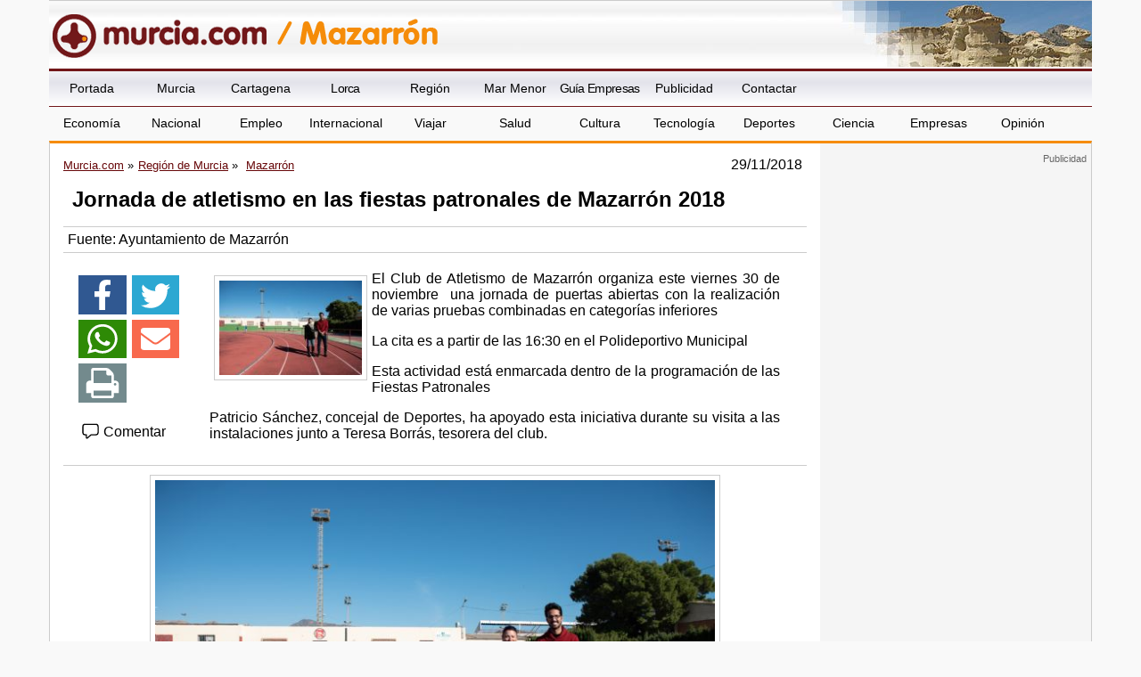

--- FILE ---
content_type: text/html
request_url: https://www.murcia.com/mazarron/noticias/2018/11/29-jornada-de-atletismo-en-las-fiestas-patronales.asp
body_size: 28999
content:

<!DOCTYPE html>
<!--[if lt IE 7]>      <html class="no-js lt-ie9 lt-ie8 lt-ie7"> <![endif]-->
<!--[if IE 7]>         <html class="no-js lt-ie9 lt-ie8"> <![endif]-->
<!--[if IE 8]>         <html class="no-js lt-ie9"> <![endif]-->
<!--[if gt IE 8]><!--> <html lang="es" class="no-js"> <!--<![endif]-->
    <head>
	
		   <meta charset="utf-8" />
       
      <title>Jornada de atletismo en las fiestas patronales de Mazarrón 2018 - Mazarrón - murcia.com</title>
        



<meta name="generator" content="Avatar Internet SLL" />
<meta http-equiv="content" content="no-cache" />
<meta http-equiv="Content-Type" content="text/html; charset=utf-8" />

<meta name="description" content="Murcia.com - Noticias de la Region de Murcia. Jornada de atletismo en las fiestas patronales de Mazarrón 2018 - Mazarrón - murcia.com. Noticias de la Region de Murcia y sus municipios, noticias de Murcia, noticias de Cartagena, noticias de Lorca, etc." />

<meta name="keywords" content="Murcia, Cartagena, Lorca, Yecla, Caravaca, informacion, actualidad, empresas, Noticias de la Region de Murcia, noticias de Murcia" />
<meta name="robots" content="all" />
<meta name="author" content="Murcia.com" />
<meta http-equiv="Content-Language" content="es" />
<meta name="progid" content="Murcia.com" />
<meta name="verify-v1" content="2K8J/2KmTBxyG5NDoQu7o+zlzvSKGYe+u3pu3+K+2nQ=" />
<meta property="fb:app_id" content="861445917272731"/>

<link rel="shortcut icon" href="/favicon.ico" />
<link rel="manifest" href="/manifest.json">
<style type="text/css">

	#topsection2 { background:url(/images/fondo-mazarron.jpg) top center no-repeat; }

</style>


<script type="text/javascript" src="/includes/swfobject.js"></script>

<script type="text/javascript" src="/includes/jquery.js"></script>

<script type="text/javascript" src="/includes/ddaccordion.js"></script>

<script type="text/javascript">

ddaccordion.init({
	headerclass: "submenuheader", //Shared CSS class name of headers group
	contentclass: "submenu", //Shared CSS class name of contents group
	collapseprev: true, //Collapse previous content (so only one open at any time)? true/false 
	defaultexpanded: [], //index of content(s) open by default [index1, index2, etc] [] denotes no content
	animatedefault: false, //Should contents open by default be animated into view?
	persiststate: false, //persist state of opened contents within browser session?
	toggleclass: ["", ""], //Two CSS classes to be applied to the header when it's collapsed and expanded, respectively ["class1", "class2"]
	togglehtml: ["suffix", "", ""], //Additional HTML added to the header when it's collapsed and expanded, respectively  ["position", "html1", "html2"] (see docs)
	animatespeed: "normal" //speed of animation: "fast", "normal", or "slow"
})



</script>
<script async src="//pagead2.googlesyndication.com/pagead/js/adsbygoogle.js"></script>

<script>(adsbygoogle=window.adsbygoogle||[]).requestNonPersonalizedAds=1;</script>

<script>
     (adsbygoogle = window.adsbygoogle || []).push({
          google_ad_client: "ca-pub-4413343417980043",
          enable_page_level_ads: true
     });
</script>

        <meta name="viewport" content="width=device-width, initial-scale=1">
        
        
        <link  rel="stylesheet" href="/css/estilo1.min.css">
        
        <link rel="stylesheet" href="/css/jquery.sidr.dark.css">
        <!-- html5.js - IE  9 -->
		<!--[if lt IE 9]>
    		<script src="http://html5shim.googlecode.com/svn/trunk/html5.js"></script>
		<![endif]-->
 		<!-- css3-mediaqueries.js for IE - 9 -->
		<!--[if lt IE 9]>
    		<script src="http://css3-mediaqueries-js.googlecode.com/svn/trunk/css3-mediaqueries.js"></script>
		<![endif]-->      

<link rel="amphtml" href="http://amp.murcia.com/mazarron/noticias/2018/11/29-jornada-de-atletismo-en-las-fiestas-patronales.asp" />
<link rel="image_src" href="https://www.murcia.com/noticias/fotos/291120181551341.jpg" /> 
    
<script type="text/javascript">
  window._taboola = window._taboola || [];
  _taboola.push({article:'auto'});
  !function (e, f, u, i) {
    if (!document.getElementById(i)){
      e.async = 1;
      e.src = u;
      e.id = i;
      f.parentNode.insertBefore(e, f);
    }
  }(document.createElement('script'),
  document.getElementsByTagName('script')[0],
  '//cdn.taboola.com/libtrc/murciacom/loader.js',
  'tb_loader_script');
  if(window.performance && typeof window.performance.mark == 'function')
    {window.performance.mark('tbl_ic');}
</script>


<meta content="https://www.murcia.com/noticias/fotos/291120181551341.jpg" property="og:image" />     

<meta name="twitter:card" content="summary_large_image">
<meta name="twitter:title" content="Jornada de atletismo en las fiestas patronales de Mazarrón 2018 - Mazarrón - murcia.com">
<meta name="twitter:image" content="https://www.murcia.com/noticias/fotos/291120181551341.jpg">
<meta name="twitter:url" content="https://www.murcia.com/mazarron/noticias/2018/11/29-jornada-de-atletismo-en-las-fiestas-patronales.asp">
<meta name="twitter:description" content="Jornada de atletismo en las fiestas patronales de Mazarrón 2018">


    </head>
    <body id="web">
 		
       <header>
 
	   
       <div class="header">
		         
            <div id="mobile-header">
             <a id="responsive-menu-button" href="#menusup"><svg xmlns="http://www.w3.org/2000/svg" width="2.1em" height="2.1em" preserveAspectRatio="xMidYMid meet" viewBox="0 0 16 16"><path fill="white" fill-rule="evenodd" d="M14 5H2V3h12v2zm0 4H2V7h12v2zM2 13h12v-2H2v2z" clip-rule="evenodd"/></svg></a>
             </div>

       </div>
       
<div id="topsection2">
    <div class="logo" style="background:url(/images/logo-murcia-mazarron.gif) left no-repeat;">
      
      <h1 id="h1ciudad">
      <a href="/" class="a1" title="Murcia"><span class="oculto">Murcia.com /</span><img src="/images/logo-p.png" alt="Murcia.com" title="Murcia.com" /></a>
      <a href="/mazarron" class="a2" title="Noticias de Mazarrón"><span class="oculto">Mazarrón</span></a>
      </h1>
	  
    </div>
  </div>
   
    <nav id="menusup">

    <ul itemscope="" itemtype="http://schema.org/SiteNavigationElement">
	  <li itemprop="name" class="vweb"><a href="/movil/index.asp?web=1" rel="nofollow" itemprop="url">Ir a versi&oacute;n web</a></li>    
      <li itemprop="name"><a href="/" title="Murcia" itemprop="url">Portada</a></li>
      <li itemprop="name" ><a href="/ciudad" title="Noticias de Murcia" itemprop="url">Murcia</a></li>
      <li itemprop="name" ><a href="/cartagena" title="Noticias de Cartagena" itemprop="url">Cartagena</a></li>
      <li itemprop="name" ><a href="/lorca" title="Noticias de Lorca" itemprop="url">Lorca</a></li>
      <li itemprop="name" ><a href="/region" title="Noticias de la Regi&oacute;n de Murcia" itemprop="url">Regi&oacute;n</a></li>
      <li itemprop="name"><a href="/marmenor" title="Noticias del Mar Menor" itemprop="url">Mar Menor</a></li>
      <li itemprop="name"><a href="/guia-empresas.asp" title="Gu&iacute;a de Empresas de la Regi&oacute;n de Murcia" itemprop="url">Gu&iacute;a Empresas</a></li>
      
      <li itemprop="name"><a href="/publicidad" title="Publicidad" itemprop="url">Publicidad</a></li>
      <li itemprop="name"><a href="/contactar.asp" title="Contactar" itemprop="url">Contactar</a></li>
  
  <!--<form action="https://www.murcia.com/resultados.asp" id="cse-search-box" class="myform">
  <div class="caja">
    <input type="hidden" name="cx" value="partner-pub-4413343417980043:bd14wbgfnsw" />
    <input type="hidden" name="cof" value="FORID:11" />
    <input type="hidden" name="ie" value="ISO-8859-1" />
    <input id="buscar" type="text" name="q" size="20" class="textinput" />
    <input name="sa" value="Buscar" class="submit" type="image" src="/images/buscar-google.gif" alt="Buscar en Google" />
  </div>
</form>
<script type="text/javascript">
(function() { var f = document.getElementById('cse-search-box'); if (!f) { f = document.getElementById('searchbox_demo'); } if (f && f.q) { var q = f.q; var n = navigator; var l = location; if (n.platform == 'Win32') { q.style.cssText = 'border: 0;'; } var b = function() { if (q.value == '') { q.style.background = '#FFFFFF url(/images/google_custom_search_watermark.gif) 2px 2px no-repeat'; } }; var f = function() { q.style.background = '#ffffff'; }; q.onfocus = f; q.onblur = b; if (!/[&?]q=[^&]/.test(l.search)) { b(); } } })();
</script>
<noscript><p>buscador de google</p></noscript>-->

<li itemprop="name" class="clearleft"><a href="/economia" title="Noticias de Econom&iacute;a" itemprop="url">Econom&iacute;a</a></li>
<li itemprop="name"><a href="/nacional" title="Noticias de Nacional" itemprop="url">Nacional</a></li>
<li itemprop="name"><a href="/empleo" title="Noticias de Empleo" itemprop="url">Empleo</a></li>
<li itemprop="name"><a href="/internacional" title="Noticias de Internacional" itemprop="url">Internacional</a></li>
<li itemprop="name"><a href="/viajar" title="Noticias de Viajar" itemprop="url">Viajar</a></li>
<li itemprop="name"><a href="/salud" title="Noticias de Salud" itemprop="url">Salud</a></li>
<li itemprop="name"><a href="/cultura" title="Noticias de Cultura" itemprop="url">Cultura</a></li>
<li itemprop="name"><a href="/tecnologia" title="Noticias de Tecnolog&iacute;a" itemprop="url">Tecnolog&iacute;a</a></li>
<li itemprop="name"><a href="/deportes" title="Noticias de Deportes" itemprop="url">Deportes</a></li>
<li itemprop="name"><a href="/ciencia" title="Noticias de Ciencia" itemprop="url">Ciencia</a></li>
<li itemprop="name"><a href="/empresa" title="Noticias de Empresas" itemprop="url">Empresas</a></li>
<li itemprop="name"><a href="/opinion" title="Noticias de Opini&oacute;n" itemprop="url">Opini&oacute;n</a></li>

    </ul>

</nav>
          

       
       </header>       
       <div class="contenedor">
        <div class="content col-9">
        <article class="noticia col-12" itemscope="itemscope" itemtype="https://schema.org/NewsArticle">
		<meta itemprop="url" content="/mazarron/noticias/2018/11/29-jornada-de-atletismo-en-las-fiestas-patronales.asp">
        <header>
        
    <div class="fecha migas">    
<ol itemscope itemtype="http://schema.org/BreadcrumbList">
<li itemprop="itemListElement" itemscope itemtype="http://schema.org/ListItem"><a itemprop="item" href="/" title="Murcia.com"><span itemprop="name">Murcia.com</span></a><meta itemprop="position" content="1" /></li>
<li itemprop="itemListElement" itemscope itemtype="http://schema.org/ListItem"><a itemprop="item" href="/region/" title="Regi&oacute;n de Murcia" ><span itemprop="name">Regi&oacute;n de Murcia</span></a><meta itemprop="position" content="2" /></li>

<li itemprop="itemListElement" itemscope itemtype="http://schema.org/ListItem">
<a itemprop="item" href="/mazarron" title="Mazarrón"><span itemprop="name">Mazarrón</span></a>
<meta itemprop="position" content="3" /></li>

</ol>

<time itemprop="datePublished" content="29/11/2018">29/11/2018</time>
<meta itemprop="dateCreated" content="29/11/2018">
<meta itemprop="dateModified" content="29/11/2018">
</div>
        
        <h1 itemprop="name">Jornada de atletismo en las fiestas patronales de Mazarrón 2018</h1>
        <meta itemprop="headline" content="Jornada de atletismo en las fiestas patronales de Mazarrón 2018">
		<meta itemscope itemprop="mainEntityOfPage"  itemType="https://schema.org/WebPage" itemid="/mazarron/noticias/2018/11/29-jornada-de-atletismo-en-las-fiestas-patronales.asp"/> 
		<div class="autor">Fuente: <author itemprop="author">Ayuntamiento de Mazarrón</author></div>
        </header>
        <div itemprop="description"><h3></h3></div>
        <div class="col-12">
        
        <div class="col-2 redeslat">
               
        		  <!-- AddThis Button BEGIN -->
        <div class="addthis_vertical_follow_toolbox addthis_32x32_style">
        <ul class="redes">
        <li><a href="https://www.facebook.com/sharer.php?u=https://www.murcia.com/mazarron/noticias/2018/11/29-jornada-de-atletismo-en-las-fiestas-patronales.asp" target="_blank" rel=nofollow><svg xmlns="http://www.w3.org/2000/svg" width="100%" height="2.1em" preserveAspectRatio="xMidYMid meet" viewBox="0 0 320 512"><path fill="white" d="m279.14 288l14.22-92.66h-88.91v-60.13c0-25.35 12.42-50.06 52.24-50.06h40.42V6.26S260.43 0 225.36 0c-73.22 0-121.08 44.38-121.08 124.72v70.62H22.89V288h81.39v224h100.17V288z"/></svg></a></li>
<li><a href="https://twitter.com/intent/tweet?text=Jornada de atletismo en las fiestas patronales de Mazarrón 2018&url=https://www.murcia.com/mazarron/noticias/2018/11/29-jornada-de-atletismo-en-las-fiestas-patronales.asp" rel=nofollow target="_blank"><svg xmlns="http://www.w3.org/2000/svg" width="100%" height="2.1em" preserveAspectRatio="xMidYMid meet" viewBox="0 0 16 16"><path fill="white" d="M5.026 15c6.038 0 9.341-5.003 9.341-9.334c0-.14 0-.282-.006-.422A6.685 6.685 0 0 0 16 3.542a6.658 6.658 0 0 1-1.889.518a3.301 3.301 0 0 0 1.447-1.817a6.533 6.533 0 0 1-2.087.793A3.286 3.286 0 0 0 7.875 6.03a9.325 9.325 0 0 1-6.767-3.429a3.289 3.289 0 0 0 1.018 4.382A3.323 3.323 0 0 1 .64 6.575v.045a3.288 3.288 0 0 0 2.632 3.218a3.203 3.203 0 0 1-.865.115a3.23 3.23 0 0 1-.614-.057a3.283 3.283 0 0 0 3.067 2.277A6.588 6.588 0 0 1 .78 13.58a6.32 6.32 0 0 1-.78-.045A9.344 9.344 0 0 0 5.026 15z"/></svg></a></li>
<li><a href="https://api.whatsapp.com/send?text=https://www.murcia.com/mazarron/noticias/2018/11/29-jornada-de-atletismo-en-las-fiestas-patronales.asp" target="_blank"><svg xmlns="http://www.w3.org/2000/svg" width="100%" height="2.1em" preserveAspectRatio="xMidYMid meet" viewBox="0 0 16 16"><path fill="white" d="M13.601 2.326A7.854 7.854 0 0 0 7.994 0C3.627 0 .068 3.558.064 7.926c0 1.399.366 2.76 1.057 3.965L0 16l4.204-1.102a7.933 7.933 0 0 0 3.79.965h.004c4.368 0 7.926-3.558 7.93-7.93A7.898 7.898 0 0 0 13.6 2.326zM7.994 14.521a6.573 6.573 0 0 1-3.356-.92l-.24-.144l-2.494.654l.666-2.433l-.156-.251a6.56 6.56 0 0 1-1.007-3.505c0-3.626 2.957-6.584 6.591-6.584a6.56 6.56 0 0 1 4.66 1.931a6.557 6.557 0 0 1 1.928 4.66c-.004 3.639-2.961 6.592-6.592 6.592zm3.615-4.934c-.197-.099-1.17-.578-1.353-.646c-.182-.065-.315-.099-.445.099c-.133.197-.513.646-.627.775c-.114.133-.232.148-.43.05c-.197-.1-.836-.308-1.592-.985c-.59-.525-.985-1.175-1.103-1.372c-.114-.198-.011-.304.088-.403c.087-.088.197-.232.296-.346c.1-.114.133-.198.198-.33c.065-.134.034-.248-.015-.347c-.05-.099-.445-1.076-.612-1.47c-.16-.389-.323-.335-.445-.34c-.114-.007-.247-.007-.38-.007a.729.729 0 0 0-.529.247c-.182.198-.691.677-.691 1.654c0 .977.71 1.916.81 2.049c.098.133 1.394 2.132 3.383 2.992c.47.205.84.326 1.129.418c.475.152.904.129 1.246.08c.38-.058 1.171-.48 1.338-.943c.164-.464.164-.86.114-.943c-.049-.084-.182-.133-.38-.232z"/></svg></a></li>
<li><a href="mailto:?subject=Te recomiendo este contenido&amp;body=Mira esta web: https://www.murcia.com/mazarron/noticias/2018/11/29-jornada-de-atletismo-en-las-fiestas-patronales.asp" title="Compartir por email" target="_blank"><svg xmlns="http://www.w3.org/2000/svg" width="100%" height="2.1em" preserveAspectRatio="xMidYMid meet" viewBox="0 0 512 512"><path fill="white" d="M502.3 190.8c3.9-3.1 9.7-.2 9.7 4.7V400c0 26.5-21.5 48-48 48H48c-26.5 0-48-21.5-48-48V195.6c0-5 5.7-7.8 9.7-4.7c22.4 17.4 52.1 39.5 154.1 113.6c21.1 15.4 56.7 47.8 92.2 47.6c35.7.3 72-32.8 92.3-47.6c102-74.1 131.6-96.3 154-113.7zM256 320c23.2.4 56.6-29.2 73.4-41.4c132.7-96.3 142.8-104.7 173.4-128.7c5.8-4.5 9.2-11.5 9.2-18.9v-19c0-26.5-21.5-48-48-48H48C21.5 64 0 85.5 0 112v19c0 7.4 3.4 14.3 9.2 18.9c30.6 23.9 40.7 32.4 173.4 128.7c16.8 12.2 50.2 41.8 73.4 41.4z"/></svg></a></li>
<li><a href="javascript:window.print();"><svg xmlns="http://www.w3.org/2000/svg" width="100%" height="2.1em" preserveAspectRatio="xMidYMid meet" viewBox="0 0 1664 1536"><path fill="white" d="M384 1408h896v-256H384v256zm0-640h896V384h-160q-40 0-68-28t-28-68V128H384v640zm1152 64q0-26-19-45t-45-19t-45 19t-19 45t19 45t45 19t45-19t19-45zm128 0v416q0 13-9.5 22.5t-22.5 9.5h-224v160q0 40-28 68t-68 28H352q-40 0-68-28t-28-68v-160H32q-13 0-22.5-9.5T0 1248V832q0-79 56.5-135.5T192 640h64V96q0-40 28-68t68-28h672q40 0 88 20t76 48l152 152q28 28 48 76t20 88v256h64q79 0 135.5 56.5T1664 832z"/></svg></a></li>
<!--<li><a href="http://www.meneame.net/submit.php?url=https://www.murcia.com/mazarron/noticias/2018/11/29-jornada-de-atletismo-en-las-fiestas-patronales.asp" target="_blank"><img src="/images/meneame.png" alt="Menear" title="Menear" /></a></li>-->
        </ul>
        </div>
        <!-- AddThis Button END -->
		
		<div class="boton" ><a href="/contactar.asp?asunto=Jornada de atletismo en las fiestas patronales de Mazarrón 2018" rel=nofollow><svg xmlns="http://www.w3.org/2000/svg" width="1.3em" height="1.3em" preserveAspectRatio="xMidYMid meet" viewBox="0 0 16 16"><path fill="currentColor" d="M1 4.5A2.5 2.5 0 0 1 3.5 2h9A2.5 2.5 0 0 1 15 4.5v5a2.5 2.5 0 0 1-2.5 2.5H8.688l-3.063 2.68A.98.98 0 0 1 4 13.942V12h-.5A2.5 2.5 0 0 1 1 9.5v-5ZM3.5 3A1.5 1.5 0 0 0 2 4.5v5A1.5 1.5 0 0 0 3.5 11H5v2.898L8.312 11H12.5A1.5 1.5 0 0 0 14 9.5v-5A1.5 1.5 0 0 0 12.5 3h-9Z"/></svg> Comentar</a></div>

        </div>
        
        
        <div itemprop="articleBody" class="col-10">
        
            <div class='izquierda'>
              
	              <img src="/noticias/fotos/p_291120181551341.jpg" alt="Jornada de atletismo en las fiestas patronales de Mazarrón 2018" class="fotoportada" width="160" height="106,75" itemprop="image" />
	              <p align="justify">El Club de Atletismo de Mazarrón organiza este viernes 30 de noviembre  una jornada de puertas abiertas con la realización de varias pruebas combinadas en categorías inferiores </p><p align="justify">La cita es a partir de las 16:30 en el Polideportivo Municipal</p><p align="justify">Esta actividad está enmarcada dentro de la programación de las Fiestas Patronales</p><p align="justify">Patricio Sánchez, concejal de Deportes, ha apoyado esta iniciativa durante su visita a las instalaciones junto a Teresa Borrás, tesorera del club.</p>
</div>



</div>

</div>
        

		
	

      <div class="fotogrande" data-caption="Caption">
      <figure>
      <img class="fotog" title="Jornada de atletismo en las fiestas patronales de Mazarrón 2018 - 1, Foto 1" src="https://www.murcia.com/noticias/fotos/291120181551341.jpg" alt="Jornada de atletismo en las fiestas patronales de Mazarrón 2018 - 1, Foto 1" width="640" height="426" itemprop="image" />
	  		
       </figure> 
     </div>


<div id="taboola-below-article-thumbnails-d"></div>
<script type="text/javascript">
  window._taboola = window._taboola || [];
  _taboola.push({
    mode: 'thumbnails-d',
    container: 'taboola-below-article-thumbnails-d',
    placement: 'Below Article Thumbnails d',
    target_type: 'mix'
  });
</script>


     <div class="autor autormovil"><span itemprop="articleSection">
<span><a href="/mazarron">Mazarrón</a></span>
</span></div>
	 
       <div itemprop="publisher" itemscope itemtype="https://schema.org/Organization">
<meta content="https://www.murcia.com" itemprop="url">
<meta itemprop="name" content="Murcia.com">
      <figure class="oculto" itemprop="logo" itemscope itemtype="https://schema.org/ImageObject">
      <img src="https://www.murcia.com/images/logo-murciat.png" width="294" height="60" alt="Murcia.com" title="Murcia.com" />
      <meta itemprop="url" content="https://www.murcia.com/images/logo-murciat.png">
      <meta itemprop="width" content="294">
      <meta itemprop="height" content="60">
      </figure>
      </div>

	</article>



  </div>

<aside class="publicidad col-3">


<section class="banners">
<ins class='dcmads' style='display:inline-block;width:300px;height:600px'
    data-dcm-placement='N99002.4660350MURCIA.COM/B34825925.436804132'
    data-dcm-rendering-mode='iframe'
    data-dcm-https-only
    data-dcm-api-frameworks='[APIFRAMEWORKS]'
    data-dcm-omid-partner='[OMIDPARTNER]'
    data-dcm-gdpr-applies='gdpr=${GDPR}'
    data-dcm-gdpr-consent='gdpr_consent=${GDPR_CONSENT_755}'
    data-dcm-addtl-consent='addtl_consent=${ADDTL_CONSENT}'
    data-dcm-ltd='false'
    data-dcm-resettable-device-id=''
    data-dcm-app-id=''>
  <script src='https://www.googletagservices.com/dcm/dcmads.js'></script>
</ins>
</section>


<section class="banners">
<a href="https://track.adform.net/C/?bn=86669576" target="_blank"><img src="/banners/ELIS MU-BANNER-300X600.gif" border=0 alt="ELIS"></a>
<img src="https://track.adform.net/adfserve/?bn=86669576;1x1inv=1;srctype=3;ord=[timestamp]" border="0" width="1" height="1"/>
</section>



        <!-- Desplegable Pueblos -->
        <div class="municipios">
          <form action="">
            <div>
              <label for="municipios">Municipios</label>
            </div>
            <div>
              <select id="municipios" name="municipios" onchange="window.location='/'+this.form.municipios.options[this.form.municipios.selectedIndex].value;">
	<option selected="selected">-Municipios de la Regi&oacute;n-</option>
	<option value="abanilla">Abanilla</option>
	<option value="abaran">Abar&aacute;n</option>
	<option value="aguilas">&Aacute;guilas</option>
	<option value="albudeite">Albudeite</option>
	<option value="alcantarilla">Alcantarilla</option>
	<option value="aledo">Aledo</option>
	<option value="alguazas">Alguazas</option>
	<option value="alhama">Alhama de Murcia</option>
	<option value="archena">Archena</option>
	<option value="beniel">Beniel</option>
	<option value="blanca">Blanca</option>
	<option value="bullas">Bullas</option>
	<option value="calasparra">Calasparra</option>
	<option value="camposdelrio">Campos del R&iacute;o</option>
	<option value="caravaca">Caravaca de la Cruz</option>
	<option value="cartagena">Cartagena</option>
	<option value="cehegin">Ceheg&iacute;n</option>
	<option value="ceuti">Ceut&iacute;</option>
	<option value="cieza">Cieza</option>
	<option value="fortuna">Fortuna </option>
	<option value="fuentealamo">Fuente &Aacute;lamo</option>
	<option value="jumilla">Jumilla</option>
	<option value="launion">La Uni&oacute;n</option>
	<option value="lastorresdecotillas">Las Torres de Cotillas</option>
	<option value="librilla">Librilla</option>
	<option value="lorca">Lorca</option>
	<option value="lorqui">Lorqu&iacute;</option>
	<option value="losalcazares">Los Alc&aacute;zares</option>
	<option value="mazarron">Mazarr&oacute;n</option>
	<option value="molina">Molina de Segura</option>
	<option value="moratalla">Moratalla</option>
	<option value="mula">Mula</option>
	<option value="ciudad">Murcia</option>
	<option value="ojos">Oj&oacute;s</option>
	<option value="pliego">Pliego</option>
	<option value="puertolumbreras">Puerto Lumbreras</option>
	<option value="ricote">Ricote</option>
	<option value="sanjavier">San Javier</option>
	<option value="sanpedrodelpinatar">San Pedro del Pinatar</option>
	<option value="santomera">Santomera</option>
	<option value="torrepacheco">Torre Pacheco</option>
	<option value="totana">Totana</option>
	<option value="ulea">Ulea</option>
	<option value="villanuevadelriosegura">Villanueva del R&iacute;o Segura</option>
	<option value="yecla">Yecla</option>
</select>
            </div>
          </form>
        </div>
        <!-- Fin Desplegable Pueblos -->
<section class="banners">


<script type="text/javascript"><!--
    google_ad_client = "pub-4413343417980043";
    google_ad_slot = "0371435360";
    google_ad_width = 300;
    google_ad_height = 250;
    //-->
</script>
<script type="text/javascript" src="https://pagead2.googlesyndication.com/pagead/show_ads.js"></script>




</section>    
   
</aside>

       

	   </div>
	
    <footer>
    <div class="texto-footer">
    <div class="col-8" itemscope itemtype="http://schema.org/Organization">
    <a href="https://www.aenor.com/certificacion/certificado/?codigo=30419" target="_blank"><img src="/images/calidad.png" alt="UNE-EN ISO 9001:2000 - ER-0131/2006" title="UNE-EN ISO 9001:2000 - ER-0131/2006" /></a>
    <span>Alamo Networks S.L. &copy; 2008-2026  Todos los derechos reservados</span><br />
     <p><span itemprop="name"><span data-copy="Copyright Murcia.com">&copy;</span> Murcia.com</span> <span class="resto">es un portal independiente, sin dependencia de organismos oficiales</span></p>
    	<div itemprop="address" itemscope itemtype="http://schema.org/PostalAddress">
    	<span itemprop="streetAddress">C, &Aacute;lamo 8</span> 
    	<span itemprop="postalCode">30850</span> 
    	<span itemprop="addressLocality">Totana</span> 
    	<span itemprop="addressRegion">(Murcia)</span> 
    	<span itemprop="addressCountry">Espa&ntilde;a</span>
    	</div>
    <div class="politicas"><a href="mailto:info@murcia.com" itemprop="email">info@murcia.com</a> <a href="/aviso-legal.asp" rel="nofollow">Aviso Legal</a> <a href="/politica-privacidad.asp" rel="nofollow">Pol&iacute;tica de Privacidad</a> - <a href="/politica-cookies.asp" rel="nofollow">Pol&iacute;tica de Cookies</a> 
    
    <a href="/movil/index.asp?web=1" rel="nofollow">Ir a versi&oacute;n web</a></div>
    
    </div>
    <div class="col-4">
    <img src="/images/red-portales-murcia-com.gif" alt="Regi&oacute;n de Murcia" title="Regi&oacute;n de Murcia" /><br />
     Desarrollado por: <a title="Dise&ntilde;o Web Murcia - Avatar Internet" href="http://www.avatarinternet.com" target="_blank">Avatar Internet S.L.L.</a>
    </div>
    </div>
    </footer>
    
  <script src="https://code.jquery.com/jquery-3.6.0.min.js"></script>
  <script src="/js/jquery.sidr.min.js"></script>
  <script src="/js/jquery.touchwipe.min.js"></script>       
  <script src="/js/jquery.ui.totop.js"></script>
  <script src="/js/easing.js"></script>
  <script src="/js/ios-orientationchange-fix.js"></script>
  <script src="/js/FeedEk.js"></script>
  <script rel="preload" src="/js/main.min.js"></script>
  <script src="https://www.gstatic.com/firebasejs/7.7.0/firebase-app.js"></script>

    <script src="https://www.gstatic.com/firebasejs/7.7.0/firebase-messaging.js"></script>

    <script src="https://www.gstatic.com/firebasejs/7.7.0/firebase-analytics.js"></script>
    
<script src="/js/notificaciones.js"></script>
<script src="/js/gdpr-cookie.js" charset="utf-8"></script>
<script>
    /*$.gdprcookie.init({
        title: "Aviso sobre cookies:",
        message: "Utilizamos cookies propias y de terceros para facilitar su navegaci&oacute;n en la p&aacute;gina web, conocer c&oacute;mo interact&uacute;as con nosotros y recopilar datos estad&iacute;sticos. <br><br>Por favor, lee nuestra Pol&iacute;tica de Cookies para conocer con mayor detalle las cookies que usamos, su finalidad y como poder configurarlas o rechazarlas, si as&iacute; lo considera: <a href='https://www.murcia.com/politica-cookies.asp' target='_blank'>POLITICA DE COOKIES</a>",
        delay: 600,
        expires: 365,
        acceptBtnLabel: "Aceptar Cookies",
		advancedBtnLabel: "M\u00e1s informaci\u00F3n",
		subtitle:"Puede seleccionar las cookies que quiere aceptar. Si desmarca Marketing seguir\u00e1 viendo anuncios pero ser\u00e1n de menor inter\u00e9s para usted.",
		cookieTypes: [
			{
				type: "Esenciales",
				value: "essential",
				description: "Las estrictamente necesarias para poder utilizar el portal web.",
				checked: true,
			},
			{
				type: "Analiticas",
				value: "analytics",
				description: "Para calcular la cantidad de visitas, dispositivos de acceso...",
				checked: true,
			},
			{
				type: "Marketing",
				value: "marketing",
				description: "Para personalizar la publicidad y mostrar anuncios de interes.",
				checked: true,
			}
		],

    });

    $(document.body)
        .on("gdpr:show", function() {
            console.log("Cookie dialog is shown");
        })
        .on("gdpr:accept", function() {
            var preferences = $.gdprcookie.preference();
            console.log("Preferences saved:", preferences);
        })
        .on("gdpr:advanced", function() {
            console.log("Advanced button was pressed");
        });

    if ($.gdprcookie.preference("marketing") === true) {
        console.log("This should run because marketing is accepted.");
    }  SE COMENTA ESTA PARTE PARA QUE NO MUESTRE EL MENSAJE*/
</script>

<!-- Google tag (gtag.js) -->
<script async src="https://www.googletagmanager.com/gtag/js?id=G-1GQ5BBN8SE"></script>
<script>
  window.dataLayer = window.dataLayer || [];
  function gtag(){dataLayer.push(arguments);}
  gtag('js', new Date());

  gtag('config', 'G-1GQ5BBN8SE');
</script>


<script type="text/javascript">
  window._taboola = window._taboola || [];
  _taboola.push({flush: true});
</script>


    </body>
</html>


--- FILE ---
content_type: text/html; charset=utf-8
request_url: https://www.google.com/recaptcha/api2/aframe
body_size: 265
content:
<!DOCTYPE HTML><html><head><meta http-equiv="content-type" content="text/html; charset=UTF-8"></head><body><script nonce="uCxniecpqIb6kKz6QoIcfA">/** Anti-fraud and anti-abuse applications only. See google.com/recaptcha */ try{var clients={'sodar':'https://pagead2.googlesyndication.com/pagead/sodar?'};window.addEventListener("message",function(a){try{if(a.source===window.parent){var b=JSON.parse(a.data);var c=clients[b['id']];if(c){var d=document.createElement('img');d.src=c+b['params']+'&rc='+(localStorage.getItem("rc::a")?sessionStorage.getItem("rc::b"):"");window.document.body.appendChild(d);sessionStorage.setItem("rc::e",parseInt(sessionStorage.getItem("rc::e")||0)+1);localStorage.setItem("rc::h",'1768971970993');}}}catch(b){}});window.parent.postMessage("_grecaptcha_ready", "*");}catch(b){}</script></body></html>